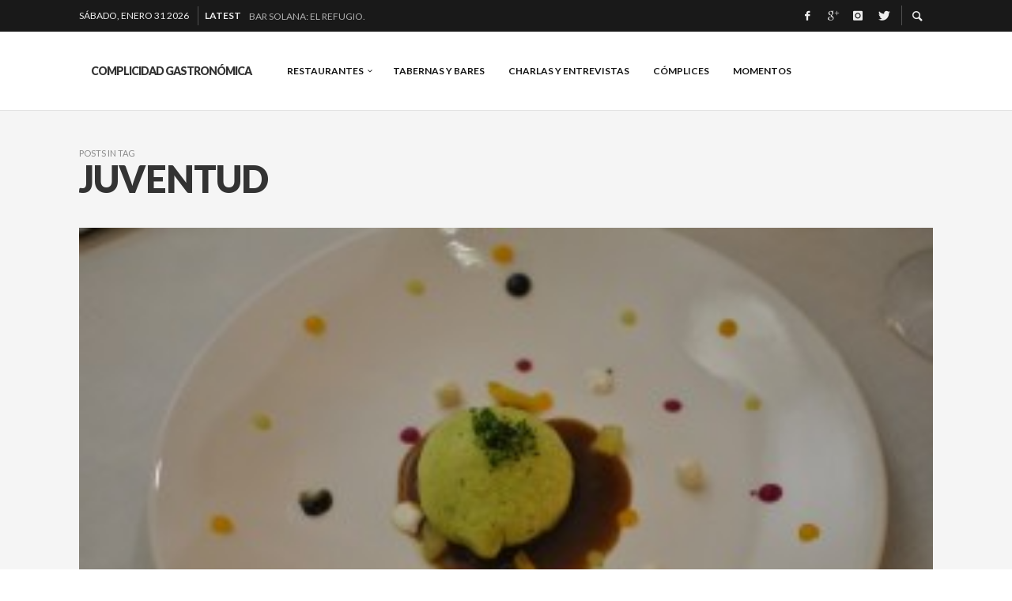

--- FILE ---
content_type: text/html; charset=UTF-8
request_url: http://www.complicidadgastronomica.es/tag/juventud/
body_size: 17399
content:
<!DOCTYPE html>
<html class="no-js"  itemscope itemtype="https://schema.org/CollectionPage"  lang="es">
	<head>
		<!-- Site Meta -->

<meta charset="UTF-8">

<link rel="pingback" href="http://www.complicidadgastronomica.es/xmlrpc.php">

<meta name="viewport" content="width=device-width,initial-scale=1.0,user-scalable=yes">

<!-- End Site Meta -->		
		<meta name='robots' content='index, follow, max-video-preview:-1, max-snippet:-1, max-image-preview:large' />

	<!-- This site is optimized with the Yoast SEO plugin v19.1 - https://yoast.com/wordpress/plugins/seo/ -->
	<title>Juventud Archives - Complicidad Gastronómica</title>
	<link rel="canonical" href="http://www.complicidadgastronomica.es/tag/juventud/" />
	<meta property="og:locale" content="es_ES" />
	<meta property="og:type" content="article" />
	<meta property="og:title" content="Juventud Archives - Complicidad Gastronómica" />
	<meta property="og:url" content="http://www.complicidadgastronomica.es/tag/juventud/" />
	<meta property="og:site_name" content="Complicidad Gastronómica" />
	<script type="application/ld+json" class="yoast-schema-graph">{"@context":"https://schema.org","@graph":[{"@type":"WebSite","@id":"http://www.complicidadgastronomica.es/#website","url":"http://www.complicidadgastronomica.es/","name":"Complicidad Gastronómica","description":"Crónicas de mis vivencias gastronómicas. Buscando sensaciones placenteras. Disfruto comiendo y escribiendo.","potentialAction":[{"@type":"SearchAction","target":{"@type":"EntryPoint","urlTemplate":"http://www.complicidadgastronomica.es/?s={search_term_string}"},"query-input":"required name=search_term_string"}],"inLanguage":"es"},{"@type":"CollectionPage","@id":"http://www.complicidadgastronomica.es/tag/juventud/#webpage","url":"http://www.complicidadgastronomica.es/tag/juventud/","name":"Juventud Archives - Complicidad Gastronómica","isPartOf":{"@id":"http://www.complicidadgastronomica.es/#website"},"breadcrumb":{"@id":"http://www.complicidadgastronomica.es/tag/juventud/#breadcrumb"},"inLanguage":"es","potentialAction":[{"@type":"ReadAction","target":["http://www.complicidadgastronomica.es/tag/juventud/"]}]},{"@type":"BreadcrumbList","@id":"http://www.complicidadgastronomica.es/tag/juventud/#breadcrumb","itemListElement":[{"@type":"ListItem","position":1,"name":"Juventud"}]}]}</script>
	<!-- / Yoast SEO plugin. -->


<link rel='dns-prefetch' href='//www.complicidadgastronomica.es' />
<link rel='dns-prefetch' href='//platform-api.sharethis.com' />
<link rel='dns-prefetch' href='//cdnjs.cloudflare.com' />
<link rel='dns-prefetch' href='//fonts.googleapis.com' />
<link rel='dns-prefetch' href='//ajax.googleapis.com' />
<link rel='dns-prefetch' href='//s.w.org' />
<link rel="alternate" type="application/rss+xml" title="Complicidad Gastronómica &raquo; Feed" href="http://www.complicidadgastronomica.es/feed/" />
<link rel="alternate" type="application/rss+xml" title="Complicidad Gastronómica &raquo; Feed de los comentarios" href="http://www.complicidadgastronomica.es/comments/feed/" />
<link rel="alternate" type="application/rss+xml" title="Complicidad Gastronómica &raquo; Etiqueta Juventud del feed" href="http://www.complicidadgastronomica.es/tag/juventud/feed/" />
<script type="text/javascript">
window._wpemojiSettings = {"baseUrl":"https:\/\/s.w.org\/images\/core\/emoji\/14.0.0\/72x72\/","ext":".png","svgUrl":"https:\/\/s.w.org\/images\/core\/emoji\/14.0.0\/svg\/","svgExt":".svg","source":{"concatemoji":"http:\/\/www.complicidadgastronomica.es\/wp-includes\/js\/wp-emoji-release.min.js?ver=6.0.11"}};
/*! This file is auto-generated */
!function(e,a,t){var n,r,o,i=a.createElement("canvas"),p=i.getContext&&i.getContext("2d");function s(e,t){var a=String.fromCharCode,e=(p.clearRect(0,0,i.width,i.height),p.fillText(a.apply(this,e),0,0),i.toDataURL());return p.clearRect(0,0,i.width,i.height),p.fillText(a.apply(this,t),0,0),e===i.toDataURL()}function c(e){var t=a.createElement("script");t.src=e,t.defer=t.type="text/javascript",a.getElementsByTagName("head")[0].appendChild(t)}for(o=Array("flag","emoji"),t.supports={everything:!0,everythingExceptFlag:!0},r=0;r<o.length;r++)t.supports[o[r]]=function(e){if(!p||!p.fillText)return!1;switch(p.textBaseline="top",p.font="600 32px Arial",e){case"flag":return s([127987,65039,8205,9895,65039],[127987,65039,8203,9895,65039])?!1:!s([55356,56826,55356,56819],[55356,56826,8203,55356,56819])&&!s([55356,57332,56128,56423,56128,56418,56128,56421,56128,56430,56128,56423,56128,56447],[55356,57332,8203,56128,56423,8203,56128,56418,8203,56128,56421,8203,56128,56430,8203,56128,56423,8203,56128,56447]);case"emoji":return!s([129777,127995,8205,129778,127999],[129777,127995,8203,129778,127999])}return!1}(o[r]),t.supports.everything=t.supports.everything&&t.supports[o[r]],"flag"!==o[r]&&(t.supports.everythingExceptFlag=t.supports.everythingExceptFlag&&t.supports[o[r]]);t.supports.everythingExceptFlag=t.supports.everythingExceptFlag&&!t.supports.flag,t.DOMReady=!1,t.readyCallback=function(){t.DOMReady=!0},t.supports.everything||(n=function(){t.readyCallback()},a.addEventListener?(a.addEventListener("DOMContentLoaded",n,!1),e.addEventListener("load",n,!1)):(e.attachEvent("onload",n),a.attachEvent("onreadystatechange",function(){"complete"===a.readyState&&t.readyCallback()})),(e=t.source||{}).concatemoji?c(e.concatemoji):e.wpemoji&&e.twemoji&&(c(e.twemoji),c(e.wpemoji)))}(window,document,window._wpemojiSettings);
</script>
<style type="text/css">
img.wp-smiley,
img.emoji {
	display: inline !important;
	border: none !important;
	box-shadow: none !important;
	height: 1em !important;
	width: 1em !important;
	margin: 0 0.07em !important;
	vertical-align: -0.1em !important;
	background: none !important;
	padding: 0 !important;
}
</style>
	<link rel='stylesheet' id='wp-block-library-css'  href='http://www.complicidadgastronomica.es/wp-includes/css/dist/block-library/style.min.css?ver=6.0.11' type='text/css' media='all' />
<style id='global-styles-inline-css' type='text/css'>
body{--wp--preset--color--black: #000000;--wp--preset--color--cyan-bluish-gray: #abb8c3;--wp--preset--color--white: #ffffff;--wp--preset--color--pale-pink: #f78da7;--wp--preset--color--vivid-red: #cf2e2e;--wp--preset--color--luminous-vivid-orange: #ff6900;--wp--preset--color--luminous-vivid-amber: #fcb900;--wp--preset--color--light-green-cyan: #7bdcb5;--wp--preset--color--vivid-green-cyan: #00d084;--wp--preset--color--pale-cyan-blue: #8ed1fc;--wp--preset--color--vivid-cyan-blue: #0693e3;--wp--preset--color--vivid-purple: #9b51e0;--wp--preset--gradient--vivid-cyan-blue-to-vivid-purple: linear-gradient(135deg,rgba(6,147,227,1) 0%,rgb(155,81,224) 100%);--wp--preset--gradient--light-green-cyan-to-vivid-green-cyan: linear-gradient(135deg,rgb(122,220,180) 0%,rgb(0,208,130) 100%);--wp--preset--gradient--luminous-vivid-amber-to-luminous-vivid-orange: linear-gradient(135deg,rgba(252,185,0,1) 0%,rgba(255,105,0,1) 100%);--wp--preset--gradient--luminous-vivid-orange-to-vivid-red: linear-gradient(135deg,rgba(255,105,0,1) 0%,rgb(207,46,46) 100%);--wp--preset--gradient--very-light-gray-to-cyan-bluish-gray: linear-gradient(135deg,rgb(238,238,238) 0%,rgb(169,184,195) 100%);--wp--preset--gradient--cool-to-warm-spectrum: linear-gradient(135deg,rgb(74,234,220) 0%,rgb(151,120,209) 20%,rgb(207,42,186) 40%,rgb(238,44,130) 60%,rgb(251,105,98) 80%,rgb(254,248,76) 100%);--wp--preset--gradient--blush-light-purple: linear-gradient(135deg,rgb(255,206,236) 0%,rgb(152,150,240) 100%);--wp--preset--gradient--blush-bordeaux: linear-gradient(135deg,rgb(254,205,165) 0%,rgb(254,45,45) 50%,rgb(107,0,62) 100%);--wp--preset--gradient--luminous-dusk: linear-gradient(135deg,rgb(255,203,112) 0%,rgb(199,81,192) 50%,rgb(65,88,208) 100%);--wp--preset--gradient--pale-ocean: linear-gradient(135deg,rgb(255,245,203) 0%,rgb(182,227,212) 50%,rgb(51,167,181) 100%);--wp--preset--gradient--electric-grass: linear-gradient(135deg,rgb(202,248,128) 0%,rgb(113,206,126) 100%);--wp--preset--gradient--midnight: linear-gradient(135deg,rgb(2,3,129) 0%,rgb(40,116,252) 100%);--wp--preset--duotone--dark-grayscale: url('#wp-duotone-dark-grayscale');--wp--preset--duotone--grayscale: url('#wp-duotone-grayscale');--wp--preset--duotone--purple-yellow: url('#wp-duotone-purple-yellow');--wp--preset--duotone--blue-red: url('#wp-duotone-blue-red');--wp--preset--duotone--midnight: url('#wp-duotone-midnight');--wp--preset--duotone--magenta-yellow: url('#wp-duotone-magenta-yellow');--wp--preset--duotone--purple-green: url('#wp-duotone-purple-green');--wp--preset--duotone--blue-orange: url('#wp-duotone-blue-orange');--wp--preset--font-size--small: 13px;--wp--preset--font-size--medium: 20px;--wp--preset--font-size--large: 36px;--wp--preset--font-size--x-large: 42px;}.has-black-color{color: var(--wp--preset--color--black) !important;}.has-cyan-bluish-gray-color{color: var(--wp--preset--color--cyan-bluish-gray) !important;}.has-white-color{color: var(--wp--preset--color--white) !important;}.has-pale-pink-color{color: var(--wp--preset--color--pale-pink) !important;}.has-vivid-red-color{color: var(--wp--preset--color--vivid-red) !important;}.has-luminous-vivid-orange-color{color: var(--wp--preset--color--luminous-vivid-orange) !important;}.has-luminous-vivid-amber-color{color: var(--wp--preset--color--luminous-vivid-amber) !important;}.has-light-green-cyan-color{color: var(--wp--preset--color--light-green-cyan) !important;}.has-vivid-green-cyan-color{color: var(--wp--preset--color--vivid-green-cyan) !important;}.has-pale-cyan-blue-color{color: var(--wp--preset--color--pale-cyan-blue) !important;}.has-vivid-cyan-blue-color{color: var(--wp--preset--color--vivid-cyan-blue) !important;}.has-vivid-purple-color{color: var(--wp--preset--color--vivid-purple) !important;}.has-black-background-color{background-color: var(--wp--preset--color--black) !important;}.has-cyan-bluish-gray-background-color{background-color: var(--wp--preset--color--cyan-bluish-gray) !important;}.has-white-background-color{background-color: var(--wp--preset--color--white) !important;}.has-pale-pink-background-color{background-color: var(--wp--preset--color--pale-pink) !important;}.has-vivid-red-background-color{background-color: var(--wp--preset--color--vivid-red) !important;}.has-luminous-vivid-orange-background-color{background-color: var(--wp--preset--color--luminous-vivid-orange) !important;}.has-luminous-vivid-amber-background-color{background-color: var(--wp--preset--color--luminous-vivid-amber) !important;}.has-light-green-cyan-background-color{background-color: var(--wp--preset--color--light-green-cyan) !important;}.has-vivid-green-cyan-background-color{background-color: var(--wp--preset--color--vivid-green-cyan) !important;}.has-pale-cyan-blue-background-color{background-color: var(--wp--preset--color--pale-cyan-blue) !important;}.has-vivid-cyan-blue-background-color{background-color: var(--wp--preset--color--vivid-cyan-blue) !important;}.has-vivid-purple-background-color{background-color: var(--wp--preset--color--vivid-purple) !important;}.has-black-border-color{border-color: var(--wp--preset--color--black) !important;}.has-cyan-bluish-gray-border-color{border-color: var(--wp--preset--color--cyan-bluish-gray) !important;}.has-white-border-color{border-color: var(--wp--preset--color--white) !important;}.has-pale-pink-border-color{border-color: var(--wp--preset--color--pale-pink) !important;}.has-vivid-red-border-color{border-color: var(--wp--preset--color--vivid-red) !important;}.has-luminous-vivid-orange-border-color{border-color: var(--wp--preset--color--luminous-vivid-orange) !important;}.has-luminous-vivid-amber-border-color{border-color: var(--wp--preset--color--luminous-vivid-amber) !important;}.has-light-green-cyan-border-color{border-color: var(--wp--preset--color--light-green-cyan) !important;}.has-vivid-green-cyan-border-color{border-color: var(--wp--preset--color--vivid-green-cyan) !important;}.has-pale-cyan-blue-border-color{border-color: var(--wp--preset--color--pale-cyan-blue) !important;}.has-vivid-cyan-blue-border-color{border-color: var(--wp--preset--color--vivid-cyan-blue) !important;}.has-vivid-purple-border-color{border-color: var(--wp--preset--color--vivid-purple) !important;}.has-vivid-cyan-blue-to-vivid-purple-gradient-background{background: var(--wp--preset--gradient--vivid-cyan-blue-to-vivid-purple) !important;}.has-light-green-cyan-to-vivid-green-cyan-gradient-background{background: var(--wp--preset--gradient--light-green-cyan-to-vivid-green-cyan) !important;}.has-luminous-vivid-amber-to-luminous-vivid-orange-gradient-background{background: var(--wp--preset--gradient--luminous-vivid-amber-to-luminous-vivid-orange) !important;}.has-luminous-vivid-orange-to-vivid-red-gradient-background{background: var(--wp--preset--gradient--luminous-vivid-orange-to-vivid-red) !important;}.has-very-light-gray-to-cyan-bluish-gray-gradient-background{background: var(--wp--preset--gradient--very-light-gray-to-cyan-bluish-gray) !important;}.has-cool-to-warm-spectrum-gradient-background{background: var(--wp--preset--gradient--cool-to-warm-spectrum) !important;}.has-blush-light-purple-gradient-background{background: var(--wp--preset--gradient--blush-light-purple) !important;}.has-blush-bordeaux-gradient-background{background: var(--wp--preset--gradient--blush-bordeaux) !important;}.has-luminous-dusk-gradient-background{background: var(--wp--preset--gradient--luminous-dusk) !important;}.has-pale-ocean-gradient-background{background: var(--wp--preset--gradient--pale-ocean) !important;}.has-electric-grass-gradient-background{background: var(--wp--preset--gradient--electric-grass) !important;}.has-midnight-gradient-background{background: var(--wp--preset--gradient--midnight) !important;}.has-small-font-size{font-size: var(--wp--preset--font-size--small) !important;}.has-medium-font-size{font-size: var(--wp--preset--font-size--medium) !important;}.has-large-font-size{font-size: var(--wp--preset--font-size--large) !important;}.has-x-large-font-size{font-size: var(--wp--preset--font-size--x-large) !important;}
</style>
<link rel='stylesheet' id='apss-font-awesome-css'  href='//cdnjs.cloudflare.com/ajax/libs/font-awesome/4.5.0/css/font-awesome.min.css?ver=4.0.8' type='text/css' media='all' />
<link rel='stylesheet' id='apss-font-opensans-css'  href='//fonts.googleapis.com/css?family=Open+Sans&#038;ver=6.0.11' type='text/css' media='all' />
<link rel='stylesheet' id='apss-frontend-css-css'  href='http://www.complicidadgastronomica.es/wp-content/plugins/cross-device-social-share/css/frontend.css?ver=4.0.8' type='text/css' media='all' />
<link rel='stylesheet' id='jquery-ui-style-css'  href='http://ajax.googleapis.com/ajax/libs/jqueryui/1.11.4/themes/ui-darkness/jquery-ui.css?ver=6.0.11' type='text/css' media='all' />
<link rel='stylesheet' id='wordpress-popular-posts-css-css'  href='http://www.complicidadgastronomica.es/wp-content/plugins/wordpress-popular-posts/assets/css/wpp.css?ver=5.4.2' type='text/css' media='all' />
<link rel='stylesheet' id='social-icon-css'  href='http://www.complicidadgastronomica.es/wp-content/themes/presso/font-icons/social-icons/css/zocial.css?ver=6.0.11' type='text/css' media='all' />
<link rel='stylesheet' id='entypo-icon-css'  href='http://www.complicidadgastronomica.es/wp-content/themes/presso/font-icons/entypo/css/entypo.css?ver=6.0.11' type='text/css' media='all' />
<link rel='stylesheet' id='slick-css'  href='http://www.complicidadgastronomica.es/wp-content/themes/presso/js/slick/slick.css?ver=6.0.11' type='text/css' media='all' />
<link rel='stylesheet' id='slick-theme-css'  href='http://www.complicidadgastronomica.es/wp-content/themes/presso/js/slick/slick-theme.css?ver=6.0.11' type='text/css' media='all' />
<link rel='stylesheet' id='presso-css-theme-css'  href='http://www.complicidadgastronomica.es/wp-content/themes/presso/style.css?ver=3.1.0' type='text/css' media='all' />
<style id='presso-css-theme-inline-css' type='text/css'>

		/* Color */
		.vw-hamburger-icon, .vw-hamburger-icon::before, .vw-hamburger-icon::after {
			background-color: #191919;
		}

		.vw-menu-main .main-menu-link span:before {
			background-color: #141414;
		}



		/* Header Font Family */

		.vw-title-area__post-meta,
		.vw-header-font-family,
		.vw-about-author__tagline,
		#wp-calendar thead,
		#wp-calendar tfoot,
		.vw-menu-main .sub-menu-link > span,
		.vw-menu-top,
		.vw-post-box__meta,
		.vw-pagination,
		.vw-page-links,
		.vw-categories,
		.vw-post-meta,
		.vw-category-list__count,
		nav.woocommerce-pagination {
			font-family: Lato;
		}

		
		.button, input[type="button"], input[type="reset"], input[type="submit"], .vw-button,
		.woocommerce a.button, .woocommerce button.button, .woocommerce input.button, .woocommerce #respond input#submit,
		.woocommerce-page a.button, .woocommerce-page button.button, .woocommerce-page input.button, .woocommerce-page #respond input#submit,
		.widget_tag_cloud a,
		.vw-tagline,
		.vw-review__item-title,
		.vw-review__total,
		.vw-super-title,
		.vw-social-counter__count,
		.vw-tab-title,
		.wc-tabs {
			font-family: Lato;
			font-weight: 900;
						font-style: ;
						letter-spacing: -1px;
			text-transform: uppercase;
		}


		/* Font size */
		@media (min-width: 992px) {
			.vw-about-author__name,
			.vw-related-posts__title,
			.vw-our-picks-posts__title,
			.vw-post-comments-title,
			.vw-comments-title {
		        font-size: 22px;
		    }
		}



		/* Border */
		body hr,
		body .widget + .widget,
		body .vw-main-post:not(:last-child), body .vw-about-author:not(:last-child), body .vw-related-posts:not(:last-child), body .vw-our-picks-posts:not(:last-child), body .vw-post-navigation:not(:last-child), body .vw-comments-area:not(:last-child), body .vw-post-footer-section-custom:not(:last-child) {
			border-color: #333;
			border-width: 0px;

							padding-top: 0;
				padding-bottom: 0;
					}

		body .vw-pagination,
		body .vwspc-section-post-box:not(:first-child) .vwspc-section-content > :first-child, body .vwspc-section-post-box-sidebar:not(:first-child) .vwspc-section-content > :first-child, body .vwspc-section-2-sidebars-section .widget:first-child, body .vwspc-section-3-sidebars-section .widget:first-child, body .vwspc-section-custom-section:not(:first-child) .vwspc-section-content > :first-child, body .vwspc-section:not(:first-child) body .vwspc-section-sidebar .widget:first-child {
			border-color: #333333;
			border-width: 0px;

							padding-top: 0;
					}

		/* Mobile Logo */
		@media (max-width: 767px) {
			div.vw-header__logo {
				padding-top: 25px;
				padding-bottom: 25px;
				padding-left: 0;
				padding-right: 0;
			}
		}

		/* Accent */

		.vw-post-content > p > a {
		  color: #3facd6;
		}

		/* Accent - Auto generated */
		.vw-footer-sidebar .widget-title, .vw-menu-mobile .menu-link:hover, .vw-404-box__hero-title, .vw-accordion .ui-state-hover span, .vw-404-text {
  color: #3facd6; }

.vw-post-content th, .vw-comment__content th, .no-touch button:hover, .no-touch input[type="button"]:hover, .no-touch input[type="reset"]:hover, .no-touch input[type="submit"]:hover, .no-touch .woocommerce a.button:hover, .no-touch .woocommerce button.button:hover, .no-touch .woocommerce input.button:hover, .no-touch .woocommerce #respond input#submit:hover, .no-touch .woocommerce-page a.button:hover, .no-touch .woocommerce-page button.button:hover, .no-touch .woocommerce-page input.button:hover, .no-touch .woocommerce-page #respond input#submit:hover, .no-touch .vw-button:hover, .vw-button--accent, .no-touch .vw-button--outline.vw-button:hover, .vw-top-bar .vw-social-icon:hover, .vw-title-area__nav-button:hover, .vw-menu-top .menu-item:hover, .vw-menu-main .menu-item:hover, .vw-menu-top .main-menu-link:hover, .vw-menu-main .main-menu-link:hover, .vw-pagination__links .page-numbers.current, .vw-post-box--block-d .vw-post-views, .vw-post-box--slide-1:hover .vw-post-box__read-more, .vw-categories a, .vw-page-links > span:not(:first-child), .vw-scroll-to-top, .vw-content-slider .slick-prev, .vw-content-slider .slick-next, .vw-dropcap-circle, .vw-dropcap-box, .vw-review--points .vw-review__item-score-bar, .vw-review--percentage .vw-review__item-score-bar, .vw-review-summary, .sk-folding-cube .sk-cube:before, #wp-calendar tbody td:hover, .widget_product_tag_cloud .tagcloud a:hover, .widget_tag_cloud .tagcloud a:hover, .vw-category-list__count, .widget #sb_instagram .sbi_follow_btn a {
  background-color: #3facd6; }
.vw-footer-sidebar .widget-title, .vw-menu-mobile .menu-link:hover, .vw-404-box__hero-title, .vw-accordion .ui-state-hover span, .vw-404-text {
		color: #3facd6; }

		.vw-post-content th, .vw-comment__content th, .no-touch button:hover, .no-touch input[type="button"]:hover, .no-touch input[type="reset"]:hover, .no-touch input[type="submit"]:hover, .no-touch .woocommerce a.button:hover, .no-touch .woocommerce button.button:hover, .no-touch .woocommerce input.button:hover, .no-touch .woocommerce #respond input#submit:hover, .no-touch .woocommerce-page a.button:hover, .no-touch .woocommerce-page button.button:hover, .no-touch .woocommerce-page input.button:hover, .no-touch .woocommerce-page #respond input#submit:hover, .no-touch .vw-button:hover, .vw-button--accent, .no-touch .vw-button--outline.vw-button:hover, .vw-top-bar .vw-social-icon:hover, .vw-title-area__nav-button:hover, .vw-menu-top .menu-item:hover, .vw-menu-main .menu-item:hover, .vw-menu-top .main-menu-link:hover, .vw-menu-main .main-menu-link:hover, .vw-pagination__links .page-numbers.current, .vw-post-box--block-d .vw-post-views, .vw-post-box--slide-1:hover .vw-post-box__read-more, .vw-categories a, .vw-page-links > span:not(:first-child), .vw-scroll-to-top, .vw-content-slider .slick-prev, .vw-content-slider .slick-next, .vw-dropcap-circle, .vw-dropcap-box, .vw-review--points .vw-review__item-score-bar, .vw-review--percentage .vw-review__item-score-bar, .vw-review-summary, .sk-folding-cube .sk-cube:before, #wp-calendar tbody td:hover, .widget_product_tag_cloud .tagcloud a:hover, .widget_tag_cloud .tagcloud a:hover, .vw-category-list__count, .widget #sb_instagram .sbi_follow_btn a {
		background-color: #3facd6; }

		
		
</style>
<link rel='stylesheet' id='redux-google-fonts-presso_options-css'  href='http://fonts.googleapis.com/css?family=Lato%3A100%2C300%2C400%2C700%2C900%2C100italic%2C300italic%2C400italic%2C700italic%2C900italic%7COpen+Sans%3A300%2C400%2C600%2C700%2C800%2C300italic%2C400italic%2C600italic%2C700italic%2C800italic&#038;subset=latin&#038;ver=1491807943' type='text/css' media='all' />
<script type='text/javascript' src='http://www.complicidadgastronomica.es/wp-includes/js/jquery/jquery.min.js?ver=3.6.0' id='jquery-core-js'></script>
<script type='text/javascript' src='http://www.complicidadgastronomica.es/wp-includes/js/jquery/jquery-migrate.min.js?ver=3.3.2' id='jquery-migrate-js'></script>
<script type='text/javascript' id='s2_ajax-js-extra'>
/* <![CDATA[ */
var s2_script_strings = {"ajaxurl":"http:\/\/www.complicidadgastronomica.es\/wp-admin\/admin-ajax.php","title":"Subscribe to this blog"};
/* ]]> */
</script>
<script type='text/javascript' src='http://www.complicidadgastronomica.es/wp-content/plugins/subscribe2/include/s2_ajax.min.js?ver=1.0' id='s2_ajax-js'></script>
<script type='application/json' id='wpp-json'>
{"sampling_active":0,"sampling_rate":100,"ajax_url":"http:\/\/www.complicidadgastronomica.es\/wp-json\/wordpress-popular-posts\/v1\/popular-posts","api_url":"http:\/\/www.complicidadgastronomica.es\/wp-json\/wordpress-popular-posts","ID":0,"token":"32ba381013","lang":0,"debug":0}
</script>
<script type='text/javascript' src='http://www.complicidadgastronomica.es/wp-content/plugins/wordpress-popular-posts/assets/js/wpp.min.js?ver=5.4.2' id='wpp-js-js'></script>
<script type='text/javascript' src='//platform-api.sharethis.com/js/sharethis.js#product=ga&#038;property=58dcded5220c770011ecd1b1' id='googleanalytics-platform-sharethis-js'></script>
<link rel="https://api.w.org/" href="http://www.complicidadgastronomica.es/wp-json/" /><link rel="alternate" type="application/json" href="http://www.complicidadgastronomica.es/wp-json/wp/v2/tags/422" /><link rel="EditURI" type="application/rsd+xml" title="RSD" href="http://www.complicidadgastronomica.es/xmlrpc.php?rsd" />
<link rel="wlwmanifest" type="application/wlwmanifest+xml" href="http://www.complicidadgastronomica.es/wp-includes/wlwmanifest.xml" /> 
<meta name="generator" content="WordPress 6.0.11" />

<link rel="stylesheet" href="http://www.complicidadgastronomica.es/wp-content/plugins/count-per-day/counter.css" type="text/css" />

        <style type="text/css" media="screen">

          div.instaemail {
            margin: 0px 0px 0px 0px;
          }
          div.instaemail a, div.instaemail a:link, div.instaemail a:visited {
            text-decoration: none;
            font-size: 14px;
            color: #55750C;
            vertical-align: bottom;
            border: none;
          }

          .instaemail a:hover {
            cursor: pointer;
          }

          .instaemail a img  {
            border: none;
            padding:0;
            margin-right: 6px;
            box-shadow: none;
            -webkit-box-shadow: none;
            -moz-box-shadow: none;
          }

          .etp-alignleft {
            float: left;
          }
          .etp-alignright {
            float: right;
          }
          div.etp-aligncenter {
            display: block;
            margin-left: auto;
            margin-right: auto;
            text-align: center;
          }
          .instaemail a span {
            vertical-align: bottom;
          }

        </style>
        <style type="text/css" media="print">
          .instaemail {
            display: none;
          }
        </style>
        <script type="text/javascript">
	window._wp_rp_static_base_url = 'https://rp.zemanta.com/static/';
	window._wp_rp_wp_ajax_url = "http://www.complicidadgastronomica.es/wp-admin/admin-ajax.php";
	window._wp_rp_plugin_version = '3.6.1';
	window._wp_rp_post_id = '4003';
	window._wp_rp_num_rel_posts = '6';
	window._wp_rp_thumbnails = true;
	window._wp_rp_post_title = 'La+Candela+Resto%3A+Libertad+y+futuro.';
	window._wp_rp_post_tags = ['juventud', 'la+candela', 'madrid', 'samy+ali', 'madrid', 'restaurantes', 'hoi', 'madrid', 'van', 'han', 'de', 'el', 'sin', 'la', 'ali', 'palacio', 'lo', 'air', 'del', 'ni', 'plato'];
</script>
<link rel="stylesheet" href="http://www.complicidadgastronomica.es/wp-content/plugins/related-posts/static/themes/vertical-m.css?version=3.6.1" />
        <style>
            @-webkit-keyframes bgslide {
                from {
                    background-position-x: 0;
                }
                to {
                    background-position-x: -200%;
                }
            }

            @keyframes bgslide {
                    from {
                        background-position-x: 0;
                    }
                    to {
                        background-position-x: -200%;
                    }
            }

            .wpp-widget-placeholder {
                margin: 0 auto;
                width: 60px;
                height: 3px;
                background: #dd3737;
                background: -webkit-gradient(linear, left top, right top, from(#dd3737), color-stop(10%, #571313), to(#dd3737));
                background: linear-gradient(90deg, #dd3737 0%, #571313 10%, #dd3737 100%);
                background-size: 200% auto;
                border-radius: 3px;
                -webkit-animation: bgslide 1s infinite linear;
                animation: bgslide 1s infinite linear;
            }
        </style>
        		<!-- Facebook Integration -->

		<meta property="og:site_name" content="Complicidad Gastronómica">

					<meta property="og:title" content="Complicidad Gastronómica">
			<meta property="og:description" content="Crónicas de mis vivencias gastronómicas. Buscando sensaciones placenteras. Disfruto comiendo y escribiendo.">
			<meta property="og:url" content="http://www.complicidadgastronomica.es/"/>

		
		<!-- End Facebook Integration -->
		<script>
(function() {
	(function (i, s, o, g, r, a, m) {
		i['GoogleAnalyticsObject'] = r;
		i[r] = i[r] || function () {
				(i[r].q = i[r].q || []).push(arguments)
			}, i[r].l = 1 * new Date();
		a = s.createElement(o),
			m = s.getElementsByTagName(o)[0];
		a.async = 1;
		a.src = g;
		m.parentNode.insertBefore(a, m)
	})(window, document, 'script', 'https://google-analytics.com/analytics.js', 'ga');

	ga('create', 'UA-93747550-1', 'auto');
			ga('send', 'pageview');
	})();
</script>
<!-- Vipers Video Quicktags v6.6.0 | http://www.viper007bond.com/wordpress-plugins/vipers-video-quicktags/ -->
<style type="text/css">
.vvqbox { display: block; max-width: 100%; visibility: visible !important; margin: 10px auto; } .vvqbox img { max-width: 100%; height: 100%; } .vvqbox object { max-width: 100%; } 
</style>
<script type="text/javascript">
// <![CDATA[
	var vvqflashvars = {};
	var vvqparams = { wmode: "opaque", allowfullscreen: "true", allowscriptaccess: "always" };
	var vvqattributes = {};
	var vvqexpressinstall = "http://www.complicidadgastronomica.es/wp-content/plugins/vipers-video-quicktags/resources/expressinstall.swf";
// ]]>
</script>
		<style id="vw-custom-font" type="text/css">
						
					</style>
		<style type="text/css" title="dynamic-css" class="options-output">.vw-content-area{background-color:#f5f5f5;}h1, h2, h3, h4, h5, h6, .vw-header-font,#wp-calendar caption,.vw-accordion-header-text,.vw-review-item-title,.vw-previous-link-page, .vw-next-link-page,.vw-quote,blockquote,.vw-comment__author,.widget_shopping_cart_content .mini_cart_item a:nth-child(2){font-family:Lato;text-transform:uppercase;letter-spacing:-1px;font-weight:900;font-style:normal;color:#333;}h1{font-size:36px;}h2{font-size:30px;}h3{font-size:24px;}h4{font-size:18px;}h5{font-size:14px;}h6{font-size:12px;}body,cite,.vw-quote-cite{font-family:"Open Sans";font-weight:400;font-style:normal;color:#666;font-size:16px;}.vw-top-bar{font-family:Lato;letter-spacing:0px;font-weight:400;font-style:normal;font-size:12px;}.widget-title{font-family:Lato;letter-spacing:-1px;font-weight:900;font-style:normal;color:#333;font-size:25px;}body .vwspc-section-title{font-family:Lato;letter-spacing:-1px;font-weight:900;font-style:normal;color:#333;font-size:24px;}.vw-super-title{font-size:11px;}.vw-post-box .vw-post-box__meta{font-size:9px;}.vw-categories{font-size:9px;}.vw-header__logo{padding-top:42px;padding-right:30px;padding-bottom:42px;padding-left:15px;}.vw-site-header__floating{padding-top:11px;padding-bottom:11px;}.vw-header{background:#ffffff;}.vw-header,.vw-header .vw-instant-search i{color:#191919;}.vw-top-bar{background:#191919;}.vw-top-bar{color:#eeeeee;}.vw-menu-main .main-menu-link{font-family:Lato;text-transform:uppercase;letter-spacing:0,5px;font-weight:700;font-style:normal;font-size:12px;}.vw-menu-main{background:transparent;}.vw-menu-main .main-menu-link{color:#141414;}.vw-menu-main .sub-menu-link{color:#2d2d2d;}.vw-menu-main .sub-menu-wrapper{background:#ffffff;}.vw-footer{background-color:#191919;}.vw-footer h1,.vw-footer h2,.vw-footer h3,.vw-footer h4,.vw-footer h5,.vw-footer h6{color:#ffffff;}.vw-footer .widget-title{color:#3facd6;}.vw-footer{color:#9a9a9a;}.vw-bottom-bar{background:#111111;}.vw-bottom-bar{color:#f7f7f7;}</style>	</head>
	<body id="site-top" class="archive tag tag-juventud tag-422 vw-site--full-width vw-disable-inview">

		<div class="vw-site">
			<div class="vw-header-area">
				<!-- Top Bar: Post Ticker / Site Social Networks -->
<div class="vw-top-bar vw-top-bar--ticker-social">

	<div class="container">
		<div class="vw-bar">

						<div class="vw-bar__placeholder vw-bar__placeholder--left vw-today-date">
				sábado, enero 31 2026			</div>
			
			<div class="vw-bar__placeholder vw-bar__placeholder--left">
				
<div class="vw-ticker vw-fixed-bar">
	<div class="vw-ticker__label">Latest</div>
	<div class="vw-ticker__list">
		<ul class="">
							<li><a href="http://www.complicidadgastronomica.es/2026/01/barbecho/" rel="bookmark">Barbecho: Arroces de alta cocina</a></li>
							<li><a href="http://www.complicidadgastronomica.es/2026/01/bar-solana/" rel="bookmark">Bar Solana: El refugio.</a></li>
							<li><a href="http://www.complicidadgastronomica.es/2026/01/mina-2/" rel="bookmark">Mina : Cocina profunda y personal.</a></li>
							<li><a href="http://www.complicidadgastronomica.es/2026/01/los-quince-del-2025/" rel="bookmark">Los quince del 2025</a></li>
					</ul>
	</div>
</div>

			</div>
			
			<div class="vw-bar__placeholder vw-bar__placeholder--right">
				<span class="vw-site-social-links vw-social-icons">		<a class="vw-social-icon vw-icon-social-facebook vw-social-icon--medium" rel="author" href="https://www.facebook.com/isaac.aguero.12" title="Facebook" target="_blank">
			<i class="vw-icon icon-social-facebook"></i>
			<span class="vw-social-icon__label">Facebook</span>
		</a>
				<a class="vw-social-icon vw-icon-social-gplus vw-social-icon--medium" rel="author" href="https://plus.google.com" title="Google+" target="_blank">
			<i class="vw-icon icon-social-gplus"></i>
			<span class="vw-social-icon__label">Google+</span>
		</a>
				<a class="vw-social-icon vw-icon-social-instagram vw-social-icon--medium" rel="author" href="https://www.instagram.com/complicidad_gastronomica_/" title="Instagram" target="_blank">
			<i class="vw-icon icon-social-instagram"></i>
			<span class="vw-social-icon__label">Instagram</span>
		</a>
				<a class="vw-social-icon vw-icon-social-twitter vw-social-icon--medium" rel="author" href="https://twitter.com/complicidadgast" title="Twitter" target="_blank">
			<i class="vw-icon icon-social-twitter"></i>
			<span class="vw-social-icon__label">Twitter</span>
		</a>
		</span>
							<div class="vw-instant-search">
				<a class="vw-instant-search__button" href="http://www.complicidadgastronomica.es/search/"><i class="vw-icon icon-entypo-search"></i></a>
			</div>
					</div>

		</div>
	</div>

</div>
<!-- End Top Bar -->
				<!-- Site Header : Right Menu -->
<header class="vw-header vw-header--right-menu"  itemscope itemtype="https://schema.org/WPHeader" >
	
		<div class="vw-header__inner vw-sticky-menu">
		<div class="vw-bar container">

			<div class="vw-header__logo">
				
				
<!-- Logo -->
<div class="vw-logo"  itemscope itemtype="https://schema.org/Organization" >
	
	<a class="vw-logo__link" href="http://www.complicidadgastronomica.es/"  itemprop="url" >

		
			<h1 class="vw-logo__title"  itemprop="name" >Complicidad Gastronómica</h1>

		
		
	</a>

</div>
<!-- End Logo -->
				<div class="vw-mobile-nav-button">
	<button class="hamburger hamburger--spin" type="button">
		<span class="hamburger-box">
			<span class="hamburger-inner"></span>
		</span>
	</button>
</div>
			</div>

			<div class="vw-header__main-menu">
				<!-- Main Menu -->
<nav class="vw-menu-main"  itemscope itemtype="https://schema.org/SiteNavigationElement" >

	<ul id="menu-sample-main-menu" class="vw-menu vw-menu-type-mega"><li id="menu-item-7638" class="menu-item menu-item-type-taxonomy menu-item-object-category menu-item-has-children menu-item-7638 menu-item-depth-0 main-menu-item vw-mega-item vw-mega-item--default"><a href="http://www.complicidadgastronomica.es/category/restaurantes/" class=" menu-link main-menu-link"><span>Restaurantes</span></a><div class="sub-menu-wrapper">
<ul class="sub-menu">
	<li id="menu-item-7642" class="menu-item menu-item-type-taxonomy menu-item-object-category menu-item-7642 menu-item-depth-1 sub-menu-item"><a href="http://www.complicidadgastronomica.es/category/restaurantes/1-estrella-michelin/" class=" menu-link sub-menu-link"><span>1 estrella Michelin</span></a></li>
	<li id="menu-item-7643" class="menu-item menu-item-type-taxonomy menu-item-object-category menu-item-7643 menu-item-depth-1 sub-menu-item"><a href="http://www.complicidadgastronomica.es/category/restaurantes/2-estrellas-michelin/" class=" menu-link sub-menu-link"><span>2 estrellas Michelin</span></a></li>
	<li id="menu-item-7644" class="menu-item menu-item-type-taxonomy menu-item-object-category menu-item-7644 menu-item-depth-1 sub-menu-item"><a href="http://www.complicidadgastronomica.es/category/restaurantes/3-estrellas-michelin/" class=" menu-link sub-menu-link"><span>3 estrellas Michelin</span></a></li>
	<li id="menu-item-7645" class="menu-item menu-item-type-taxonomy menu-item-object-category menu-item-7645 menu-item-depth-1 sub-menu-item"><a href="http://www.complicidadgastronomica.es/category/restaurantes/asturias/" class=" menu-link sub-menu-link"><span>Asturias</span></a></li>
	<li id="menu-item-7646" class="menu-item menu-item-type-taxonomy menu-item-object-category menu-item-7646 menu-item-depth-1 sub-menu-item"><a href="http://www.complicidadgastronomica.es/category/restaurantes/cantabria/" class=" menu-link sub-menu-link"><span>Cantabria</span></a></li>
	<li id="menu-item-7647" class="menu-item menu-item-type-taxonomy menu-item-object-category menu-item-7647 menu-item-depth-1 sub-menu-item"><a href="http://www.complicidadgastronomica.es/category/restaurantes/catalunya/" class=" menu-link sub-menu-link"><span>Cataluña</span></a></li>
	<li id="menu-item-7648" class="menu-item menu-item-type-taxonomy menu-item-object-category menu-item-7648 menu-item-depth-1 sub-menu-item"><a href="http://www.complicidadgastronomica.es/category/restaurantes/comunidad-valenciana/" class=" menu-link sub-menu-link"><span>Comunidad Valenciana</span></a></li>
	<li id="menu-item-7649" class="menu-item menu-item-type-taxonomy menu-item-object-category menu-item-7649 menu-item-depth-1 sub-menu-item"><a href="http://www.complicidadgastronomica.es/category/restaurantes/guipuzcoa/" class=" menu-link sub-menu-link"><span>Guipuzcoa</span></a></li>
	<li id="menu-item-7650" class="menu-item menu-item-type-taxonomy menu-item-object-category menu-item-7650 menu-item-depth-1 sub-menu-item"><a href="http://www.complicidadgastronomica.es/category/restaurantes/madrid/" class=" menu-link sub-menu-link"><span>Madrid</span></a></li>
	<li id="menu-item-7651" class="menu-item menu-item-type-taxonomy menu-item-object-category menu-item-7651 menu-item-depth-1 sub-menu-item"><a href="http://www.complicidadgastronomica.es/category/restaurantes/vizcaya/" class=" menu-link sub-menu-link"><span>Vizcaya</span></a></li>
</ul>
</div>
</li>
<li id="menu-item-7654" class="menu-item menu-item-type-taxonomy menu-item-object-category menu-item-7654 menu-item-depth-0 main-menu-item vw-mega-item vw-mega-item--default"><a href="http://www.complicidadgastronomica.es/category/tabernasybares/" class=" menu-link main-menu-link"><span>Tabernas y bares</span></a></li>
<li id="menu-item-7639" class="menu-item menu-item-type-taxonomy menu-item-object-category menu-item-7639 menu-item-depth-0 main-menu-item vw-mega-item vw-mega-item--default"><a href="http://www.complicidadgastronomica.es/category/charlas-y-entrevistas/" class=" menu-link main-menu-link"><span>Charlas y entrevistas</span></a></li>
<li id="menu-item-7640" class="menu-item menu-item-type-taxonomy menu-item-object-category menu-item-7640 menu-item-depth-0 main-menu-item vw-mega-item vw-mega-item--default"><a href="http://www.complicidadgastronomica.es/category/complices/" class=" menu-link main-menu-link"><span>Cómplices</span></a></li>
<li id="menu-item-7641" class="menu-item menu-item-type-taxonomy menu-item-object-category menu-item-7641 menu-item-depth-0 main-menu-item vw-mega-item vw-mega-item--default"><a href="http://www.complicidadgastronomica.es/category/momentos/" class=" menu-link main-menu-link"><span>Momentos</span></a></li>
 </ul>			
</nav>
<!-- End Main Menu -->			</div>

		</div>
		</div>
		
</header>
<!-- End Site Header -->			</div>
			
			
<section class="vw-content-area vw-content-area--none-sidebar">
	<div class="container">

		<div class="row">
			<div class="col-sm-12">
				<div class="vw-archive-large-featured-area">
					<header class="vw-post-header">

						<div class="vw-super-title">
							Posts in tag						</div>

						<h1 class="vw-post-title"  itemprop="headline" >Juventud</h1>
						
						
						<hr>

					</header>

									</div>
			</div>
		</div>

		<div class="row">

			<main class="vw-content-main" role="main"  itemprop="mainContentOfPage" >

				
					
<div class="vw-loop vw-loop--block-a vw-loop--block-a-1 vw-loop--border-bottom">

	<div class="vw-flex-grid vw-flex-grid--sm-1 vw-flex-grid--large-gap">

		
			<div class="vw-flex-grid__item" data-slugs="madrid restaurantes">
				<div class="vw-post-box vw-post-box--block-a vw-inview post-4003 post type-post status-publish format-standard has-post-thumbnail hentry category-madrid category-restaurantes tag-juventud tag-la-candela tag-madrid tag-samy-ali"  itemscope itemtype="https://schema.org/Article" >

	<div class="vw-post-box__inner">

					
		<div class="vw-post-box__thumbnail-wrapper">
			<div class="vw-post-box__thumbnail" >
				<img width="278" height="186" src="http://www.complicidadgastronomica.es/wp-content/uploads/2014/08/Kebab_red.jpg" class="attachment-presso_thumbnail_medium size-presso_thumbnail_medium wp-post-image" alt="" srcset="http://www.complicidadgastronomica.es/wp-content/uploads/2014/08/Kebab_red.jpg 2711w, http://www.complicidadgastronomica.es/wp-content/uploads/2014/08/Kebab_red-300x200.jpg 300w, http://www.complicidadgastronomica.es/wp-content/uploads/2014/08/Kebab_red-2048x1371.jpg 2048w, http://www.complicidadgastronomica.es/wp-content/uploads/2014/08/Kebab_red-448x300.jpg 448w" sizes="(max-width: 278px) 100vw, 278px" itemprop="image" />			</div>

			<div class="vw-post-box__overlay vw-post-box__overlay--icons">
	<div class="vw-post-box__overlay-icons">
				<a class="vw-post-box__zoom" href="http://www.complicidadgastronomica.es/wp-content/uploads/2014/08/Kebab_red.jpg" title="La Candela Resto: Libertad y futuro."><i class="vw-icon icon-entypo-search"></i></a>
		<a class="vw-post-box__view" href="http://www.complicidadgastronomica.es/2014/08/la-candela-resto-libertad-eclectica-y-futuro/"><i class="vw-icon icon-entypo-link"></i></a>
	</div>
</div>		</div>

		
		<div class="vw-post-box__content">

			<div class="vw-categories"><a class=" vw-cat-id-14" href="http://www.complicidadgastronomica.es/category/restaurantes/madrid/" title="View all posts in Madrid" rel="category">Madrid</a><a class=" vw-cat-id-14 vw-cat-id-3" href="http://www.complicidadgastronomica.es/category/restaurantes/" title="View all posts in Restaurantes" rel="category">Restaurantes</a></div>
			<h3 class="vw-post-box__title"  itemprop="headline" >
				<a class="vw-post-box__link" href="http://www.complicidadgastronomica.es/2014/08/la-candela-resto-libertad-eclectica-y-futuro/"  itemprop="url"  rel="bookmark">
					La Candela Resto: Libertad y futuro.				</a>
			</h3>

			<div class="vw-post-box__meta">
						<span class="vw-post-author"  itemprop="author" >

			<a class="vw-avatar" href="http://www.complicidadgastronomica.es/author/isaac/" title="Posts by Isaac Aguero"><img src="http://www.complicidadgastronomica.es/wp-content/plugins/wp-user-avatar/images/wpua-32x32.png" width="16" height="16" alt="Isaac Aguero" class="avatar avatar-16 wp-user-avatar wp-user-avatar-16 photo avatar-default" /></a>
			<a class="vw-post-author__name" href="http://www.complicidadgastronomica.es/author/isaac/" title="Posts by %s Isaac Aguero" rel="author"  itemprop="name" >Isaac Aguero</a>

		</span>
						<a href="http://www.complicidadgastronomica.es/2014/08/la-candela-resto-libertad-eclectica-y-futuro/" class="vw-post-date updated" title="Permalink to La Candela Resto: Libertad y futuro." rel="bookmark"><time  itemprop="datePublished"  datetime="2014-08-25T08:04:59+00:00">11 años ago</time></a>			</div>

			<div class="vw-post-box__excerpt"><p>Nuevos negocios culinarios que surgen del atrevimiento de gente joven. Con imaginación, partiendo de cero, solo con la base de sus experiencias previas y los deseos de libertad. Algunos ejemplos son Triciclo, Montia, Nakeima, y seguro que habrá algunos más. Cocina sin fronteras, ni límites, ni anclaje,  con influencias asiáticas bien entendidas, y sin demasiadas &#8230;</p>
</div>

			<div class="vw-post-box__footer vw-fixed-bar">
				<div class="vw-bar__placeholder vw-bar__placeholder--left">
					<a class="vw-post-box__read-more" href="http://www.complicidadgastronomica.es/2014/08/la-candela-resto-libertad-eclectica-y-futuro/">
						Read More <i class="vw-icon icon-entypo-right-open"></i>
					</a>
				</div>

				<div class="vw-bar__placeholder vw-bar__placeholder--right">
							<a class="vw-post-comment-count" href="http://www.complicidadgastronomica.es/2014/08/la-candela-resto-libertad-eclectica-y-futuro/#comments" title="Comments">
			<i class="vw-icon icon-entypo-comment"></i>
			5		</a>
		<meta itemprop="interactionCount" content="UserComments:5"/>									</div>
			</div>
		</div>
	</div>

	<meta itemprop="datePublished" content="2014-08-25T08:04:59+00:00"/><meta itemprop="dateModified" content="2014-08-25T08:41:53+00:00"/><meta itemprop="author" content="Isaac Aguero"/><meta itemprop="interactionCount" content="UserComments:5"/>		<div itemprop="publisher" itemscope itemtype="https://schema.org/Organization">
									<div itemprop="logo" itemscope itemtype="https://schema.org/ImageObject">
				<meta itemprop="url" content="">
				<meta itemprop="width" content="">
				<meta itemprop="height" content="">
			</div>
						<meta itemprop="name" content="Complicidad Gastronómica">
		</div>
			
</div>			</div>

				
	</div>
	
</div>
					
				
			</main>

					
		</div>
	</div>

</section>

			<footer class="vw-footer"  itemscope itemtype="https://schema.org/WPFooter" >

	
	<!-- Site Footer Sidebar -->
<div class="vw-footer-sidebars vw-site-footer-sidebar--layout-5">
	<div class="container">
		<div class="row">
			<aside class="vw-footer-sidebar vw-footer-sidebar-1 col-md-4"><div id="calendar-4" class="widget widget_calendar"><h3 class="widget-title"><span>Calendario</span></h3><div id="calendar_wrap" class="calendar_wrap"><table id="wp-calendar" class="wp-calendar-table">
	<caption>enero 2026</caption>
	<thead>
	<tr>
		<th scope="col" title="lunes">L</th>
		<th scope="col" title="martes">M</th>
		<th scope="col" title="miércoles">X</th>
		<th scope="col" title="jueves">J</th>
		<th scope="col" title="viernes">V</th>
		<th scope="col" title="sábado">S</th>
		<th scope="col" title="domingo">D</th>
	</tr>
	</thead>
	<tbody>
	<tr>
		<td colspan="3" class="pad">&nbsp;</td><td>1</td><td>2</td><td><a href="http://www.complicidadgastronomica.es/2026/01/03/" aria-label="Entradas publicadas el 3 de January de 2026">3</a></td><td>4</td>
	</tr>
	<tr>
		<td>5</td><td>6</td><td>7</td><td>8</td><td>9</td><td>10</td><td><a href="http://www.complicidadgastronomica.es/2026/01/11/" aria-label="Entradas publicadas el 11 de January de 2026">11</a></td>
	</tr>
	<tr>
		<td>12</td><td>13</td><td>14</td><td>15</td><td>16</td><td>17</td><td><a href="http://www.complicidadgastronomica.es/2026/01/18/" aria-label="Entradas publicadas el 18 de January de 2026">18</a></td>
	</tr>
	<tr>
		<td>19</td><td>20</td><td>21</td><td>22</td><td>23</td><td>24</td><td><a href="http://www.complicidadgastronomica.es/2026/01/25/" aria-label="Entradas publicadas el 25 de January de 2026">25</a></td>
	</tr>
	<tr>
		<td>26</td><td>27</td><td>28</td><td>29</td><td>30</td><td id="today">31</td>
		<td class="pad" colspan="1">&nbsp;</td>
	</tr>
	</tbody>
	</table><nav aria-label="Meses anteriores y posteriores" class="wp-calendar-nav">
		<span class="wp-calendar-nav-prev"><a href="http://www.complicidadgastronomica.es/2025/12/">&laquo; Dic</a></span>
		<span class="pad">&nbsp;</span>
		<span class="wp-calendar-nav-next">&nbsp;</span>
	</nav></div></div></aside><aside class="vw-footer-sidebar vw-footer-sidebar-2 col-md-4"><div id="vw_widget_latest_comments-2" class="widget widget_vw_widget_latest_comments"><h3 class="widget-title"><span>Últimos comentarios</span></h3><ul class="vw-latest-comments">				<li class="clearfix">
					<a class="vw-latest-comments__avatar" href="http://www.complicidadgastronomica.es/2024/08/arrels/" title="Permalink to Arrels : Esencia mediterránea" rel="bookmark">
						<img itemprop="image" src="http://www.complicidadgastronomica.es/wp-content/uploads/2017/04/Copas_TheEnd-70x70.jpg" width="30" height="30" alt="Isaac Agüero Fuentes" class="avatar avatar-30 wp-user-avatar wp-user-avatar-30 alignnone photo" />					</a>

					<div class="vw-latest-comments__meta clearfix">
						<h5 class="vw-latest-comments__author">
							Isaac Agüero Fuentes						</h5>
						<div class="vw-latest-comments__post">
							<a href="http://www.complicidadgastronomica.es/2024/08/arrels/" title="Permalink to Arrels : Esencia mediterránea" rel="bookmark">
								on Arrels : Esencia mediterránea							</a>
						</div>
												<div class="vw-latest-comments__content">Pues sí. Si más de uno tiene esa sensación, será por algo. Esa manía de&hellip;</div>
											</div>
				</li>
							<li class="clearfix">
					<a class="vw-latest-comments__avatar" href="http://www.complicidadgastronomica.es/2024/08/arrels/" title="Permalink to Arrels : Esencia mediterránea" rel="bookmark">
						<img itemprop="image" src="http://www.complicidadgastronomica.es/wp-content/plugins/wp-user-avatar/images/wpua-32x32.png" width="30" height="30" alt="" class="avatar avatar-30 wp-user-avatar wp-user-avatar-30 photo avatar-default" />					</a>

					<div class="vw-latest-comments__meta clearfix">
						<h5 class="vw-latest-comments__author">
							Fernando						</h5>
						<div class="vw-latest-comments__post">
							<a href="http://www.complicidadgastronomica.es/2024/08/arrels/" title="Permalink to Arrels : Esencia mediterránea" rel="bookmark">
								on Arrels : Esencia mediterránea							</a>
						</div>
												<div class="vw-latest-comments__content">Yo también tuve la sensación así que no es una sensación: es excaso</div>
											</div>
				</li>
							<li class="clearfix">
					<a class="vw-latest-comments__avatar" href="http://www.complicidadgastronomica.es/2024/06/el-pedrusco/" title="Permalink to El Pedrusco: Ilusión y recorrido." rel="bookmark">
						<img itemprop="image" src="http://www.complicidadgastronomica.es/wp-content/plugins/wp-user-avatar/images/wpua-32x32.png" width="30" height="30" alt="" class="avatar avatar-30 wp-user-avatar wp-user-avatar-30 photo avatar-default" />					</a>

					<div class="vw-latest-comments__meta clearfix">
						<h5 class="vw-latest-comments__author">
							Pepe del Pozo						</h5>
						<div class="vw-latest-comments__post">
							<a href="http://www.complicidadgastronomica.es/2024/06/el-pedrusco/" title="Permalink to El Pedrusco: Ilusión y recorrido." rel="bookmark">
								on El Pedrusco: Ilusión y recorrido.							</a>
						</div>
												<div class="vw-latest-comments__content">Isaac, me has hecho volver a degustar el menú. Magnífico post. Coincido contigo, es un&hellip;</div>
											</div>
				</li>
			</ul></div></aside><aside class="vw-footer-sidebar vw-footer-sidebar-3 col-md-4">
<div id="wpp-2" class="widget popular-posts">
<h3 class="widget-title"><span>Lo + leído de la última semana</span></h3>


<ul class="wpp-list wpp-list-with-thumbnails">
<li>
<a href="http://www.complicidadgastronomica.es/2026/01/los-quince-del-2025/" target="_self"><img src="http://www.complicidadgastronomica.es/wp-content/uploads/wordpress-popular-posts/13209-featured-15x15.jpg" srcset="http://www.complicidadgastronomica.es/wp-content/uploads/wordpress-popular-posts/13209-featured-15x15.jpg, http://www.complicidadgastronomica.es/wp-content/uploads/wordpress-popular-posts/13209-featured-15x15@1.5x.jpg 1.5x, http://www.complicidadgastronomica.es/wp-content/uploads/wordpress-popular-posts/13209-featured-15x15@2x.jpg 2x, http://www.complicidadgastronomica.es/wp-content/uploads/wordpress-popular-posts/13209-featured-15x15@2.5x.jpg 2.5x, http://www.complicidadgastronomica.es/wp-content/uploads/wordpress-popular-posts/13209-featured-15x15@3x.jpg 3x"  width="15" height="15" alt="" class="wpp-thumbnail wpp_featured wpp_cached_thumb" loading="lazy" /></a>
<a href="http://www.complicidadgastronomica.es/2026/01/los-quince-del-2025/" class="wpp-post-title" target="_self">Los quince del 2025</a>
 <span class="wpp-meta post-stats"><span class="wpp-date">publicado el 3 enero, 2026</span></span>
</li>
<li>
<a href="http://www.complicidadgastronomica.es/2026/01/bar-solana/" target="_self"><img src="http://www.complicidadgastronomica.es/wp-content/uploads/wordpress-popular-posts/13254-featured-15x15.jpg" srcset="http://www.complicidadgastronomica.es/wp-content/uploads/wordpress-popular-posts/13254-featured-15x15.jpg, http://www.complicidadgastronomica.es/wp-content/uploads/wordpress-popular-posts/13254-featured-15x15@1.5x.jpg 1.5x, http://www.complicidadgastronomica.es/wp-content/uploads/wordpress-popular-posts/13254-featured-15x15@2x.jpg 2x, http://www.complicidadgastronomica.es/wp-content/uploads/wordpress-popular-posts/13254-featured-15x15@2.5x.jpg 2.5x, http://www.complicidadgastronomica.es/wp-content/uploads/wordpress-popular-posts/13254-featured-15x15@3x.jpg 3x"  width="15" height="15" alt="" class="wpp-thumbnail wpp_featured wpp_cached_thumb" loading="lazy" /></a>
<a href="http://www.complicidadgastronomica.es/2026/01/bar-solana/" class="wpp-post-title" target="_self">Bar Solana: El refugio.</a>
 <span class="wpp-meta post-stats"><span class="wpp-date">publicado el 18 enero, 2026</span></span>
</li>
<li>
<a href="http://www.complicidadgastronomica.es/2025/04/caja-de-cerillas/" target="_self"><img src="http://www.complicidadgastronomica.es/wp-content/uploads/wordpress-popular-posts/12875-featured-15x15.jpg" srcset="http://www.complicidadgastronomica.es/wp-content/uploads/wordpress-popular-posts/12875-featured-15x15.jpg, http://www.complicidadgastronomica.es/wp-content/uploads/wordpress-popular-posts/12875-featured-15x15@1.5x.jpg 1.5x, http://www.complicidadgastronomica.es/wp-content/uploads/wordpress-popular-posts/12875-featured-15x15@2x.jpg 2x, http://www.complicidadgastronomica.es/wp-content/uploads/wordpress-popular-posts/12875-featured-15x15@2.5x.jpg 2.5x, http://www.complicidadgastronomica.es/wp-content/uploads/wordpress-popular-posts/12875-featured-15x15@3x.jpg 3x"  width="15" height="15" alt="" class="wpp-thumbnail wpp_featured wpp_cached_thumb" loading="lazy" /></a>
<a href="http://www.complicidadgastronomica.es/2025/04/caja-de-cerillas/" class="wpp-post-title" target="_self">Caja de Cerillas: Una verdadera casa de comidas.</a>
 <span class="wpp-meta post-stats"><span class="wpp-date">publicado el 20 abril, 2025</span></span>
</li>
<li>
<a href="http://www.complicidadgastronomica.es/2026/01/barbecho/" target="_self"><img src="http://www.complicidadgastronomica.es/wp-content/uploads/wordpress-popular-posts/13276-featured-15x15.jpg" srcset="http://www.complicidadgastronomica.es/wp-content/uploads/wordpress-popular-posts/13276-featured-15x15.jpg, http://www.complicidadgastronomica.es/wp-content/uploads/wordpress-popular-posts/13276-featured-15x15@1.5x.jpg 1.5x, http://www.complicidadgastronomica.es/wp-content/uploads/wordpress-popular-posts/13276-featured-15x15@2x.jpg 2x, http://www.complicidadgastronomica.es/wp-content/uploads/wordpress-popular-posts/13276-featured-15x15@2.5x.jpg 2.5x, http://www.complicidadgastronomica.es/wp-content/uploads/wordpress-popular-posts/13276-featured-15x15@3x.jpg 3x"  width="15" height="15" alt="" class="wpp-thumbnail wpp_featured wpp_cached_thumb" loading="lazy" /></a>
<a href="http://www.complicidadgastronomica.es/2026/01/barbecho/" class="wpp-post-title" target="_self">Barbecho: Arroces de alta cocina</a>
 <span class="wpp-meta post-stats"><span class="wpp-date">publicado el 25 enero, 2026</span></span>
</li>
</ul>

</div>
</aside>		</div>
	</div>
</div>
<!-- End Site Footer Sidebar -->

	<!-- Bottom Bar: Default -->
<div class="vw-bottom-bar vw-bottom-bar--default vw-bar">

	<div class="container">
		<div class="vw-bar">

			<div class="vw-bar__placeholder vw-bar__placeholder--left">
				<div class="vw-copyright">Copyright &copy;, All Rights Reserved. Made with ♥ in Amsterdam.</div>			</div>
			
			<div class="vw-bar__placeholder vw-bar__placeholder--right">
				<!-- Bottom Menu -->
<nav class="vw-menu-bottom">
<ul id="menu-sample-top-menu" class="vw-menu vw-menu-type-text clearfix"><li id="menu-item-7585" class="menu-item menu-item-type-post_type menu-item-object-page menu-item-7585 menu-item-depth-0 main-menu-item vw-mega-item vw-mega-item--default"><a href="http://www.complicidadgastronomica.es/contact/" class=" menu-link main-menu-link"><span>Contact</span></a></li>
</ul></nav>
<!-- End Bottom Menu -->			</div>

		</div>
	</div>

</div>
<!-- End bottom Bar -->
</footer>

			
		</div>
		
		<div class="vw-side-panel__backdrop">
	<div class="vw-side-panel_close"><i class="vw-icon icon-entypo-cancel"></i></div>
</div>

<div class="vw-side-panel vw-disable-inview">
	<div class="vw-side-panel__socials vw-icon-solid">
		<span class="vw-site-social-links vw-social-icons">		<a class="vw-social-icon vw-icon-social-facebook vw-social-icon--medium" rel="author" href="https://www.facebook.com/isaac.aguero.12" title="Facebook" target="_blank">
			<i class="vw-icon icon-social-facebook"></i>
			<span class="vw-social-icon__label">Facebook</span>
		</a>
				<a class="vw-social-icon vw-icon-social-gplus vw-social-icon--medium" rel="author" href="https://plus.google.com" title="Google+" target="_blank">
			<i class="vw-icon icon-social-gplus"></i>
			<span class="vw-social-icon__label">Google+</span>
		</a>
				<a class="vw-social-icon vw-icon-social-instagram vw-social-icon--medium" rel="author" href="https://www.instagram.com/complicidad_gastronomica_/" title="Instagram" target="_blank">
			<i class="vw-icon icon-social-instagram"></i>
			<span class="vw-social-icon__label">Instagram</span>
		</a>
				<a class="vw-social-icon vw-icon-social-twitter vw-social-icon--medium" rel="author" href="https://twitter.com/complicidadgast" title="Twitter" target="_blank">
			<i class="vw-icon icon-social-twitter"></i>
			<span class="vw-social-icon__label">Twitter</span>
		</a>
		</span>	</div>

	<div class="vw-side-panel__menu">
		<h3 class="vw-side-panel__menu-title">MENU</h3>

		<div class="vw-side-panel__main-menu">
			<!-- Mobile Menu -->
<nav class="vw-menu-mobile">

	<ul id="menu-restaurantes" class="vw-menu vw-menu-type-text clearfix"><li id="menu-item-55" class="menu-item menu-item-type-taxonomy menu-item-object-category menu-item-has-children menu-item-55 menu-item-depth-0 main-menu-item vw-mega-item vw-mega-item--default"><a href="http://www.complicidadgastronomica.es/category/restaurantes/" class=" menu-link main-menu-link"><span>Restaurantes</span></a><div class="sub-menu-wrapper">
<ul class="sub-menu">
	<li id="menu-item-7600" class="menu-item menu-item-type-taxonomy menu-item-object-category menu-item-7600 menu-item-depth-1 sub-menu-item"><a href="http://www.complicidadgastronomica.es/category/restaurantes/1-estrella-michelin/" class=" menu-link sub-menu-link"><span>1 estrella Michelin</span></a></li>
	<li id="menu-item-7601" class="menu-item menu-item-type-taxonomy menu-item-object-category menu-item-7601 menu-item-depth-1 sub-menu-item"><a href="http://www.complicidadgastronomica.es/category/restaurantes/2-estrellas-michelin/" class=" menu-link sub-menu-link"><span>2 estrellas Michelin</span></a></li>
	<li id="menu-item-7602" class="menu-item menu-item-type-taxonomy menu-item-object-category menu-item-7602 menu-item-depth-1 sub-menu-item"><a href="http://www.complicidadgastronomica.es/category/restaurantes/3-estrellas-michelin/" class=" menu-link sub-menu-link"><span>3 estrellas Michelin</span></a></li>
	<li id="menu-item-7603" class="menu-item menu-item-type-taxonomy menu-item-object-category menu-item-7603 menu-item-depth-1 sub-menu-item"><a href="http://www.complicidadgastronomica.es/category/restaurantes/asturias/" class=" menu-link sub-menu-link"><span>Asturias</span></a></li>
	<li id="menu-item-7604" class="menu-item menu-item-type-taxonomy menu-item-object-category menu-item-7604 menu-item-depth-1 sub-menu-item"><a href="http://www.complicidadgastronomica.es/category/restaurantes/cantabria/" class=" menu-link sub-menu-link"><span>Cantabria</span></a></li>
	<li id="menu-item-7605" class="menu-item menu-item-type-taxonomy menu-item-object-category menu-item-7605 menu-item-depth-1 sub-menu-item"><a href="http://www.complicidadgastronomica.es/category/restaurantes/catalunya/" class=" menu-link sub-menu-link"><span>Cataluña</span></a></li>
	<li id="menu-item-7606" class="menu-item menu-item-type-taxonomy menu-item-object-category menu-item-7606 menu-item-depth-1 sub-menu-item"><a href="http://www.complicidadgastronomica.es/category/restaurantes/comunidad-valenciana/" class=" menu-link sub-menu-link"><span>Comunidad Valenciana</span></a></li>
	<li id="menu-item-7607" class="menu-item menu-item-type-taxonomy menu-item-object-category menu-item-7607 menu-item-depth-1 sub-menu-item"><a href="http://www.complicidadgastronomica.es/category/restaurantes/guipuzcoa/" class=" menu-link sub-menu-link"><span>Guipuzcoa</span></a></li>
	<li id="menu-item-7608" class="menu-item menu-item-type-taxonomy menu-item-object-category menu-item-7608 menu-item-depth-1 sub-menu-item"><a href="http://www.complicidadgastronomica.es/category/restaurantes/madrid/" class=" menu-link sub-menu-link"><span>Madrid</span></a></li>
	<li id="menu-item-7609" class="menu-item menu-item-type-taxonomy menu-item-object-category menu-item-7609 menu-item-depth-1 sub-menu-item"><a href="http://www.complicidadgastronomica.es/category/restaurantes/vizcaya/" class=" menu-link sub-menu-link"><span>Vizcaya</span></a></li>
</ul>
</div>
</li>
<li id="menu-item-56" class="menu-item menu-item-type-taxonomy menu-item-object-category menu-item-56 menu-item-depth-0 main-menu-item vw-mega-item vw-mega-item--default"><a href="http://www.complicidadgastronomica.es/category/complices/" class=" menu-link main-menu-link"><span>Cómplices</span></a></li>
<li id="menu-item-96" class="menu-item menu-item-type-post_type menu-item-object-page menu-item-96 menu-item-depth-0 main-menu-item vw-mega-item vw-mega-item--default"><a href="http://www.complicidadgastronomica.es/pagina-ejemplo/" class=" menu-link main-menu-link"><span>Complicidad gastronómica</span></a></li>
<li id="menu-item-963" class="menu-item menu-item-type-custom menu-item-object-custom menu-item-963 menu-item-depth-0 main-menu-item vw-mega-item vw-mega-item--default"><a href="http://www.complicidadgastronomica.es/category/charlas-y-entrevistas/" class=" menu-link main-menu-link"><span>Charlas y entrevistas</span></a></li>
</ul>
</nav>
<!-- End Mobile Menu -->		</div>

		<div class="vw-side-panel__sub-menu">
			<div class="vw-side-panel__close-sub-menu"><span><i class="vw-icon icon-entypo-left-open"></i> Back</span></div>
			<div class="vw-menu-mobile"></div>
		</div>
	</div>

		<div class="vw-side-panel__sidebar">
		<div id="vw_widget_posts-2" class="widget widget_vw_widget_posts"><span class="vw-super-title">Widgets on side panel</span><h3 class="widget-title"><span>Don&#8217;t miss</span></h3>
<div class="vw-loop vw-loop--block-c vw-loop--block-c-1 vw-loop--border-bottom">

	<div class="vw-flex-grid vw-flex-grid--sm-1 vw-flex-grid--large-gap">

		
			<div class="vw-flex-grid__item" data-slugs="cantabria restaurantes">
				<div class="vw-post-box vw-post-box--block-c vw-inview post-12202 post type-post status-publish format-standard has-post-thumbnail hentry category-cantabria category-restaurantes tag-alba-fernnandez tag-bonito tag-casa-cirana tag-diego-garcia tag-santander tag-vaca-tudanca"  itemscope itemtype="https://schema.org/Article" >

	<div class="vw-post-box__inner">

		
		<div class="vw-post-box__thumbnail-wrapper">
			<a class="vw-post-box__thumbnail" href="http://www.complicidadgastronomica.es/2023/09/casa-cirana/"  itemprop="url"  rel="bookmark">
				<img width="70" height="70" src="http://www.complicidadgastronomica.es/wp-content/uploads/2023/09/Tudancaanchoa-70x70.jpg" class="attachment-presso_thumbnail_small size-presso_thumbnail_small wp-post-image" alt="Vaca Tudanca y anchoa Casa Cirana" loading="lazy" srcset="http://www.complicidadgastronomica.es/wp-content/uploads/2023/09/Tudancaanchoa-70x70.jpg 70w, http://www.complicidadgastronomica.es/wp-content/uploads/2023/09/Tudancaanchoa-150x150.jpg 150w, http://www.complicidadgastronomica.es/wp-content/uploads/2023/09/Tudancaanchoa-360x360.jpg 360w" sizes="(max-width: 70px) 100vw, 70px" itemprop="image" />			</a>
		</div>
		
		
		<div class="vw-post-box__content">

			<h5 class="vw-post-box__title"  itemprop="headline" >
				<a class="vw-post-box__link" href="http://www.complicidadgastronomica.es/2023/09/casa-cirana/"  itemprop="url"  rel="bookmark">
					Casa Cirana: Notables mimbres en Santander.				</a>
			</h5>

			<div class="vw-post-box__meta">
						<span class="vw-post-author"  itemprop="author" >

			<a class="vw-post-author__name" href="http://www.complicidadgastronomica.es/author/admin/" title="Posts by Isaac Agüero Fuentes" rel="author"  itemprop="name" >Isaac Agüero Fuentes</a>

		</span>
						<span class="vw-post-date updated"><time  itemprop="datePublished"  datetime="2023-09-17T08:27:29+00:00">2 años ago</time></span>			</div>
		</div>
	</div>

	<meta itemprop="datePublished" content="2023-09-17T08:27:29+00:00"/><meta itemprop="dateModified" content="2023-09-17T08:43:05+00:00"/><meta itemprop="author" content="Isaac Agüero Fuentes"/><meta itemprop="interactionCount" content="UserComments:0"/>		<div itemprop="publisher" itemscope itemtype="https://schema.org/Organization">
									<div itemprop="logo" itemscope itemtype="https://schema.org/ImageObject">
				<meta itemprop="url" content="">
				<meta itemprop="width" content="">
				<meta itemprop="height" content="">
			</div>
						<meta itemprop="name" content="Complicidad Gastronómica">
		</div>
			
</div>			</div>

		
			<div class="vw-flex-grid__item" data-slugs="madrid restaurantes">
				<div class="vw-post-box vw-post-box--block-c vw-inview post-11365 post type-post status-publish format-standard has-post-thumbnail hentry category-madrid category-restaurantes tag-fusion tag-hugo-munoz tag-madrid tag-nigiris"  itemscope itemtype="https://schema.org/Article" >

	<div class="vw-post-box__inner">

		
		<div class="vw-post-box__thumbnail-wrapper">
			<a class="vw-post-box__thumbnail" href="http://www.complicidadgastronomica.es/2021/11/ugo-chan/"  itemprop="url"  rel="bookmark">
				<img width="70" height="70" src="http://www.complicidadgastronomica.es/wp-content/uploads/2021/11/SoladitoPavia_Ugochan-70x70.jpg" class="attachment-presso_thumbnail_small size-presso_thumbnail_small wp-post-image" alt="Soldadito de Pavia Ugo Chan" loading="lazy" srcset="http://www.complicidadgastronomica.es/wp-content/uploads/2021/11/SoladitoPavia_Ugochan-70x70.jpg 70w, http://www.complicidadgastronomica.es/wp-content/uploads/2021/11/SoladitoPavia_Ugochan-150x150.jpg 150w, http://www.complicidadgastronomica.es/wp-content/uploads/2021/11/SoladitoPavia_Ugochan-360x360.jpg 360w" sizes="(max-width: 70px) 100vw, 70px" itemprop="image" />			</a>
		</div>
		
		
		<div class="vw-post-box__content">

			<h5 class="vw-post-box__title"  itemprop="headline" >
				<a class="vw-post-box__link" href="http://www.complicidadgastronomica.es/2021/11/ugo-chan/"  itemprop="url"  rel="bookmark">
					Ugo Chan: Identidad, fusión y entusiasmo.				</a>
			</h5>

			<div class="vw-post-box__meta">
						<span class="vw-post-author"  itemprop="author" >

			<a class="vw-post-author__name" href="http://www.complicidadgastronomica.es/author/admin/" title="Posts by Isaac Agüero Fuentes" rel="author"  itemprop="name" >Isaac Agüero Fuentes</a>

		</span>
						<span class="vw-post-date updated"><time  itemprop="datePublished"  datetime="2021-11-21T19:56:15+00:00">4 años ago</time></span>			</div>
		</div>
	</div>

	<meta itemprop="datePublished" content="2021-11-21T19:56:15+00:00"/><meta itemprop="dateModified" content="2021-11-21T19:56:18+00:00"/><meta itemprop="author" content="Isaac Agüero Fuentes"/><meta itemprop="interactionCount" content="UserComments:0"/>		<div itemprop="publisher" itemscope itemtype="https://schema.org/Organization">
									<div itemprop="logo" itemscope itemtype="https://schema.org/ImageObject">
				<meta itemprop="url" content="">
				<meta itemprop="width" content="">
				<meta itemprop="height" content="">
			</div>
						<meta itemprop="name" content="Complicidad Gastronómica">
		</div>
			
</div>			</div>

		
			<div class="vw-flex-grid__item" data-slugs="cantabria restaurantes">
				<div class="vw-post-box vw-post-box--block-c vw-inview post-11350 post type-post status-publish format-standard has-post-thumbnail hentry category-cantabria category-restaurantes tag-cantabria tag-cocina-de-autor tag-la-casona-del-judio tag-santander tag-sergio-bastard"  itemscope itemtype="https://schema.org/Article" >

	<div class="vw-post-box__inner">

		
		<div class="vw-post-box__thumbnail-wrapper">
			<a class="vw-post-box__thumbnail" href="http://www.complicidadgastronomica.es/2021/11/la-casona-del-judio-2021/"  itemprop="url"  rel="bookmark">
				<img width="70" height="70" src="http://www.complicidadgastronomica.es/wp-content/uploads/2021/11/Cogolloencurtidoconcaviar_CasonadelJudio-70x70.jpg" class="attachment-presso_thumbnail_small size-presso_thumbnail_small wp-post-image" alt="Cogollo encurtido con caviar La Casona del Judío" loading="lazy" srcset="http://www.complicidadgastronomica.es/wp-content/uploads/2021/11/Cogolloencurtidoconcaviar_CasonadelJudio-70x70.jpg 70w, http://www.complicidadgastronomica.es/wp-content/uploads/2021/11/Cogolloencurtidoconcaviar_CasonadelJudio-150x150.jpg 150w, http://www.complicidadgastronomica.es/wp-content/uploads/2021/11/Cogolloencurtidoconcaviar_CasonadelJudio-360x360.jpg 360w" sizes="(max-width: 70px) 100vw, 70px" itemprop="image" />			</a>
		</div>
		
		
		<div class="vw-post-box__content">

			<h5 class="vw-post-box__title"  itemprop="headline" >
				<a class="vw-post-box__link" href="http://www.complicidadgastronomica.es/2021/11/la-casona-del-judio-2021/"  itemprop="url"  rel="bookmark">
					La Casona del Judío: » Lo mejor de Santander»				</a>
			</h5>

			<div class="vw-post-box__meta">
						<span class="vw-post-author"  itemprop="author" >

			<a class="vw-post-author__name" href="http://www.complicidadgastronomica.es/author/admin/" title="Posts by Isaac Agüero Fuentes" rel="author"  itemprop="name" >Isaac Agüero Fuentes</a>

		</span>
						<span class="vw-post-date updated"><time  itemprop="datePublished"  datetime="2021-11-07T18:46:22+00:00">4 años ago</time></span>			</div>
		</div>
	</div>

	<meta itemprop="datePublished" content="2021-11-07T18:46:22+00:00"/><meta itemprop="dateModified" content="2021-12-19T17:41:58+00:00"/><meta itemprop="author" content="Isaac Agüero Fuentes"/><meta itemprop="interactionCount" content="UserComments:0"/>		<div itemprop="publisher" itemscope itemtype="https://schema.org/Organization">
									<div itemprop="logo" itemscope itemtype="https://schema.org/ImageObject">
				<meta itemprop="url" content="">
				<meta itemprop="width" content="">
				<meta itemprop="height" content="">
			</div>
						<meta itemprop="name" content="Complicidad Gastronómica">
		</div>
			
</div>			</div>

				
	</div>
	
</div></div>	</div>
	</div>
				<!-- Start of StatCounter Code -->
		<script>
			<!--
			var sc_project=7966674;
			var sc_security="a4aa57d6";
						var scJsHost = (("https:" == document.location.protocol) ?
				"https://secure." : "http://www.");
			//-->
			
document.write("<sc"+"ript src='" +scJsHost +"statcounter.com/counter/counter.js'></"+"script>");		</script>
				<noscript><div class="statcounter"><a title="web analytics" href="https://statcounter.com/"><img class="statcounter" src="https://c.statcounter.com/7966674/0/a4aa57d6/0/" alt="web analytics" /></a></div></noscript>
		<!-- End of StatCounter Code -->
				<span class="vw-scroll-to-top"><i class="vw-icon icon-entypo-up-open-big"></i></span>
		<script type='text/javascript' id='apss-frontend-mainjs-js-extra'>
/* <![CDATA[ */
var frontend_ajax_object = {"ajax_url":"http:\/\/www.complicidadgastronomica.es\/wp-admin\/admin-ajax.php","ajax_nonce":"04ab106753"};
/* ]]> */
</script>
<script type='text/javascript' src='http://www.complicidadgastronomica.es/wp-content/plugins/cross-device-social-share/js/frontend.js?ver=4.0.8' id='apss-frontend-mainjs-js'></script>
<script type='text/javascript' src='http://www.complicidadgastronomica.es/wp-includes/js/jquery/ui/core.min.js?ver=1.13.1' id='jquery-ui-core-js'></script>
<script type='text/javascript' src='http://www.complicidadgastronomica.es/wp-includes/js/jquery/ui/mouse.min.js?ver=1.13.1' id='jquery-ui-mouse-js'></script>
<script type='text/javascript' src='http://www.complicidadgastronomica.es/wp-includes/js/jquery/ui/resizable.min.js?ver=1.13.1' id='jquery-ui-resizable-js'></script>
<script type='text/javascript' src='http://www.complicidadgastronomica.es/wp-includes/js/jquery/ui/draggable.min.js?ver=1.13.1' id='jquery-ui-draggable-js'></script>
<script type='text/javascript' src='http://www.complicidadgastronomica.es/wp-includes/js/jquery/ui/controlgroup.min.js?ver=1.13.1' id='jquery-ui-controlgroup-js'></script>
<script type='text/javascript' src='http://www.complicidadgastronomica.es/wp-includes/js/jquery/ui/checkboxradio.min.js?ver=1.13.1' id='jquery-ui-checkboxradio-js'></script>
<script type='text/javascript' src='http://www.complicidadgastronomica.es/wp-includes/js/jquery/ui/button.min.js?ver=1.13.1' id='jquery-ui-button-js'></script>
<script type='text/javascript' src='http://www.complicidadgastronomica.es/wp-includes/js/jquery/ui/dialog.min.js?ver=1.13.1' id='jquery-ui-dialog-js'></script>
<script type='text/javascript' id='instant-search-js-extra'>
/* <![CDATA[ */
var instant_search = {"blog_url":"http:\/\/www.complicidadgastronomica.es\/","ajax_url":"http:\/\/www.complicidadgastronomica.es\/wp-admin\/admin-ajax.php","placeholder":"Search"};
/* ]]> */
</script>
<script type='text/javascript' src='http://www.complicidadgastronomica.es/wp-content/themes/presso/inc/instant-search/instant-search.js?ver=3.1.0' id='instant-search-js'></script>
<script type='text/javascript' src='http://www.complicidadgastronomica.es/wp-content/themes/presso/js/SmoothScroll.js?ver=1.4.6' id='smoothscroll-js'></script>
<script type='text/javascript' src='http://www.complicidadgastronomica.es/wp-content/themes/presso/js/jquery.hoverIntent.js?ver=1.8.1' id='hoverintent-js'></script>
<script type='text/javascript' src='http://www.complicidadgastronomica.es/wp-content/themes/presso/js/jquery.fitvids.js?ver=1.1.0' id='fitvids-js'></script>
<script type='text/javascript' src='http://www.complicidadgastronomica.es/wp-content/themes/presso/js/perfect-scrollbar.js?ver=0.6.13' id='perfect-scrollbar-js'></script>
<script type='text/javascript' src='http://www.complicidadgastronomica.es/wp-includes/js/imagesloaded.min.js?ver=4.1.4' id='imagesloaded-js'></script>
<script type='text/javascript' src='http://www.complicidadgastronomica.es/wp-content/themes/presso/js/isotope.pkgd.min.js?ver=3.0.1' id='isotope-js'></script>
<script type='text/javascript' src='http://www.complicidadgastronomica.es/wp-content/themes/presso/js/packery-mode.pkgd.min.js?ver=2.0.0' id='packery-mode-js'></script>
<script type='text/javascript' src='http://www.complicidadgastronomica.es/wp-content/themes/presso/js/jquery.easing.compatibility.js?ver=1.3' id='jquery-easing-js'></script>
<script type='text/javascript' src='http://www.complicidadgastronomica.es/wp-content/themes/presso/js/jquery.magnific-popup.js?ver=1.1.0' id='magnific-popup-js'></script>
<script type='text/javascript' src='http://www.complicidadgastronomica.es/wp-content/themes/presso/js/jquery-superfish/superfish.js?ver=1.7.9' id='superfish-js'></script>
<script type='text/javascript' src='http://www.complicidadgastronomica.es/wp-content/themes/presso/js/theia-sticky-sidebar.js?ver=1.5.0' id='theia-sticky-sidebar-js'></script>
<script type='text/javascript' src='http://www.complicidadgastronomica.es/wp-content/themes/presso/js/waypoint/jquery.waypoints.js?ver=4.0.1' id='waypoint-js'></script>
<script type='text/javascript' src='http://www.complicidadgastronomica.es/wp-content/themes/presso/js/waypoint/shortcuts/inview.js?ver=4.0.1' id='waypoint-inview-js'></script>
<script type='text/javascript' src='http://www.complicidadgastronomica.es/wp-content/themes/presso/js/waypoint/shortcuts/sticky.js?ver=4.0.1' id='waypoint-sticky-js'></script>
<script type='text/javascript' src='http://www.complicidadgastronomica.es/wp-content/themes/presso/js/slick/slick.js?ver=1.6.0' id='slick-js'></script>
<script type='text/javascript' src='http://www.complicidadgastronomica.es/wp-includes/js/jquery/ui/effect.min.js?ver=1.13.1' id='jquery-effects-core-js'></script>
<script type='text/javascript' id='presso-js-main-js-extra'>
/* <![CDATA[ */
var vw_main_js = {"is_rtl":"","translation_next":"Next","translation_previous":"Previous","theme_path":"http:\/\/www.complicidadgastronomica.es\/wp-content\/themes\/presso","ajaxurl":"http:\/\/www.complicidadgastronomica.es\/wp-admin\/admin-ajax.php","slider_slide_duration":"5000","slider_transition_speed":"300","accent_color":"#3facd6"};
/* ]]> */
</script>
<script type='text/javascript' src='http://www.complicidadgastronomica.es/wp-content/themes/presso/js/main.js?ver=3.1.0' id='presso-js-main-js'></script>
<script type='text/javascript' src='http://www.complicidadgastronomica.es/wp-includes/js/jquery/ui/effect-fade.min.js?ver=1.13.1' id='jquery-effects-fade-js'></script>
<script type='text/javascript' src='http://www.complicidadgastronomica.es/wp-includes/js/jquery/ui/accordion.min.js?ver=1.13.1' id='jquery-ui-accordion-js'></script>
<script type='text/javascript' src='http://www.complicidadgastronomica.es/wp-includes/js/jquery/ui/tabs.min.js?ver=1.13.1' id='jquery-ui-tabs-js'></script>
<script type='text/javascript' src='http://www.complicidadgastronomica.es/wp-content/themes/presso/js/shortcodes.js?ver=3.1.0' id='vwscjs-main-js'></script>
<script type='text/javascript' src='http://www.complicidadgastronomica.es/wp-content/themes/presso/js/jquery.easy-ticker.js?ver=2.0.0' id='jquery-easy-ticker-js'></script>
	</body>

</html>